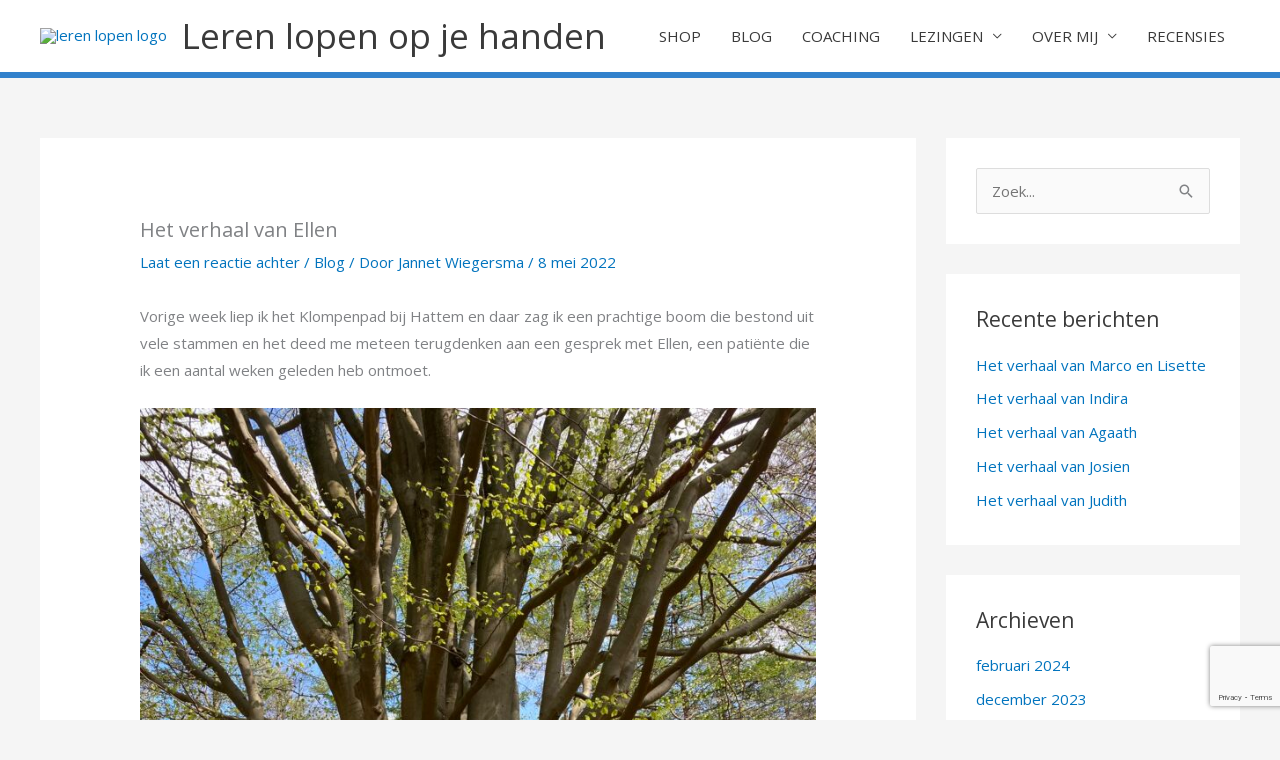

--- FILE ---
content_type: text/html; charset=utf-8
request_url: https://www.google.com/recaptcha/api2/anchor?ar=1&k=6LdA1AwaAAAAAEYL8jPp_xNf_KhJ2UZwM0_yJ423&co=aHR0cHM6Ly93d3cubGVyZW5sb3Blbm9wamVoYW5kZW4ubmw6NDQz&hl=en&v=PoyoqOPhxBO7pBk68S4YbpHZ&size=invisible&anchor-ms=20000&execute-ms=30000&cb=t5pz7ead61jb
body_size: 48522
content:
<!DOCTYPE HTML><html dir="ltr" lang="en"><head><meta http-equiv="Content-Type" content="text/html; charset=UTF-8">
<meta http-equiv="X-UA-Compatible" content="IE=edge">
<title>reCAPTCHA</title>
<style type="text/css">
/* cyrillic-ext */
@font-face {
  font-family: 'Roboto';
  font-style: normal;
  font-weight: 400;
  font-stretch: 100%;
  src: url(//fonts.gstatic.com/s/roboto/v48/KFO7CnqEu92Fr1ME7kSn66aGLdTylUAMa3GUBHMdazTgWw.woff2) format('woff2');
  unicode-range: U+0460-052F, U+1C80-1C8A, U+20B4, U+2DE0-2DFF, U+A640-A69F, U+FE2E-FE2F;
}
/* cyrillic */
@font-face {
  font-family: 'Roboto';
  font-style: normal;
  font-weight: 400;
  font-stretch: 100%;
  src: url(//fonts.gstatic.com/s/roboto/v48/KFO7CnqEu92Fr1ME7kSn66aGLdTylUAMa3iUBHMdazTgWw.woff2) format('woff2');
  unicode-range: U+0301, U+0400-045F, U+0490-0491, U+04B0-04B1, U+2116;
}
/* greek-ext */
@font-face {
  font-family: 'Roboto';
  font-style: normal;
  font-weight: 400;
  font-stretch: 100%;
  src: url(//fonts.gstatic.com/s/roboto/v48/KFO7CnqEu92Fr1ME7kSn66aGLdTylUAMa3CUBHMdazTgWw.woff2) format('woff2');
  unicode-range: U+1F00-1FFF;
}
/* greek */
@font-face {
  font-family: 'Roboto';
  font-style: normal;
  font-weight: 400;
  font-stretch: 100%;
  src: url(//fonts.gstatic.com/s/roboto/v48/KFO7CnqEu92Fr1ME7kSn66aGLdTylUAMa3-UBHMdazTgWw.woff2) format('woff2');
  unicode-range: U+0370-0377, U+037A-037F, U+0384-038A, U+038C, U+038E-03A1, U+03A3-03FF;
}
/* math */
@font-face {
  font-family: 'Roboto';
  font-style: normal;
  font-weight: 400;
  font-stretch: 100%;
  src: url(//fonts.gstatic.com/s/roboto/v48/KFO7CnqEu92Fr1ME7kSn66aGLdTylUAMawCUBHMdazTgWw.woff2) format('woff2');
  unicode-range: U+0302-0303, U+0305, U+0307-0308, U+0310, U+0312, U+0315, U+031A, U+0326-0327, U+032C, U+032F-0330, U+0332-0333, U+0338, U+033A, U+0346, U+034D, U+0391-03A1, U+03A3-03A9, U+03B1-03C9, U+03D1, U+03D5-03D6, U+03F0-03F1, U+03F4-03F5, U+2016-2017, U+2034-2038, U+203C, U+2040, U+2043, U+2047, U+2050, U+2057, U+205F, U+2070-2071, U+2074-208E, U+2090-209C, U+20D0-20DC, U+20E1, U+20E5-20EF, U+2100-2112, U+2114-2115, U+2117-2121, U+2123-214F, U+2190, U+2192, U+2194-21AE, U+21B0-21E5, U+21F1-21F2, U+21F4-2211, U+2213-2214, U+2216-22FF, U+2308-230B, U+2310, U+2319, U+231C-2321, U+2336-237A, U+237C, U+2395, U+239B-23B7, U+23D0, U+23DC-23E1, U+2474-2475, U+25AF, U+25B3, U+25B7, U+25BD, U+25C1, U+25CA, U+25CC, U+25FB, U+266D-266F, U+27C0-27FF, U+2900-2AFF, U+2B0E-2B11, U+2B30-2B4C, U+2BFE, U+3030, U+FF5B, U+FF5D, U+1D400-1D7FF, U+1EE00-1EEFF;
}
/* symbols */
@font-face {
  font-family: 'Roboto';
  font-style: normal;
  font-weight: 400;
  font-stretch: 100%;
  src: url(//fonts.gstatic.com/s/roboto/v48/KFO7CnqEu92Fr1ME7kSn66aGLdTylUAMaxKUBHMdazTgWw.woff2) format('woff2');
  unicode-range: U+0001-000C, U+000E-001F, U+007F-009F, U+20DD-20E0, U+20E2-20E4, U+2150-218F, U+2190, U+2192, U+2194-2199, U+21AF, U+21E6-21F0, U+21F3, U+2218-2219, U+2299, U+22C4-22C6, U+2300-243F, U+2440-244A, U+2460-24FF, U+25A0-27BF, U+2800-28FF, U+2921-2922, U+2981, U+29BF, U+29EB, U+2B00-2BFF, U+4DC0-4DFF, U+FFF9-FFFB, U+10140-1018E, U+10190-1019C, U+101A0, U+101D0-101FD, U+102E0-102FB, U+10E60-10E7E, U+1D2C0-1D2D3, U+1D2E0-1D37F, U+1F000-1F0FF, U+1F100-1F1AD, U+1F1E6-1F1FF, U+1F30D-1F30F, U+1F315, U+1F31C, U+1F31E, U+1F320-1F32C, U+1F336, U+1F378, U+1F37D, U+1F382, U+1F393-1F39F, U+1F3A7-1F3A8, U+1F3AC-1F3AF, U+1F3C2, U+1F3C4-1F3C6, U+1F3CA-1F3CE, U+1F3D4-1F3E0, U+1F3ED, U+1F3F1-1F3F3, U+1F3F5-1F3F7, U+1F408, U+1F415, U+1F41F, U+1F426, U+1F43F, U+1F441-1F442, U+1F444, U+1F446-1F449, U+1F44C-1F44E, U+1F453, U+1F46A, U+1F47D, U+1F4A3, U+1F4B0, U+1F4B3, U+1F4B9, U+1F4BB, U+1F4BF, U+1F4C8-1F4CB, U+1F4D6, U+1F4DA, U+1F4DF, U+1F4E3-1F4E6, U+1F4EA-1F4ED, U+1F4F7, U+1F4F9-1F4FB, U+1F4FD-1F4FE, U+1F503, U+1F507-1F50B, U+1F50D, U+1F512-1F513, U+1F53E-1F54A, U+1F54F-1F5FA, U+1F610, U+1F650-1F67F, U+1F687, U+1F68D, U+1F691, U+1F694, U+1F698, U+1F6AD, U+1F6B2, U+1F6B9-1F6BA, U+1F6BC, U+1F6C6-1F6CF, U+1F6D3-1F6D7, U+1F6E0-1F6EA, U+1F6F0-1F6F3, U+1F6F7-1F6FC, U+1F700-1F7FF, U+1F800-1F80B, U+1F810-1F847, U+1F850-1F859, U+1F860-1F887, U+1F890-1F8AD, U+1F8B0-1F8BB, U+1F8C0-1F8C1, U+1F900-1F90B, U+1F93B, U+1F946, U+1F984, U+1F996, U+1F9E9, U+1FA00-1FA6F, U+1FA70-1FA7C, U+1FA80-1FA89, U+1FA8F-1FAC6, U+1FACE-1FADC, U+1FADF-1FAE9, U+1FAF0-1FAF8, U+1FB00-1FBFF;
}
/* vietnamese */
@font-face {
  font-family: 'Roboto';
  font-style: normal;
  font-weight: 400;
  font-stretch: 100%;
  src: url(//fonts.gstatic.com/s/roboto/v48/KFO7CnqEu92Fr1ME7kSn66aGLdTylUAMa3OUBHMdazTgWw.woff2) format('woff2');
  unicode-range: U+0102-0103, U+0110-0111, U+0128-0129, U+0168-0169, U+01A0-01A1, U+01AF-01B0, U+0300-0301, U+0303-0304, U+0308-0309, U+0323, U+0329, U+1EA0-1EF9, U+20AB;
}
/* latin-ext */
@font-face {
  font-family: 'Roboto';
  font-style: normal;
  font-weight: 400;
  font-stretch: 100%;
  src: url(//fonts.gstatic.com/s/roboto/v48/KFO7CnqEu92Fr1ME7kSn66aGLdTylUAMa3KUBHMdazTgWw.woff2) format('woff2');
  unicode-range: U+0100-02BA, U+02BD-02C5, U+02C7-02CC, U+02CE-02D7, U+02DD-02FF, U+0304, U+0308, U+0329, U+1D00-1DBF, U+1E00-1E9F, U+1EF2-1EFF, U+2020, U+20A0-20AB, U+20AD-20C0, U+2113, U+2C60-2C7F, U+A720-A7FF;
}
/* latin */
@font-face {
  font-family: 'Roboto';
  font-style: normal;
  font-weight: 400;
  font-stretch: 100%;
  src: url(//fonts.gstatic.com/s/roboto/v48/KFO7CnqEu92Fr1ME7kSn66aGLdTylUAMa3yUBHMdazQ.woff2) format('woff2');
  unicode-range: U+0000-00FF, U+0131, U+0152-0153, U+02BB-02BC, U+02C6, U+02DA, U+02DC, U+0304, U+0308, U+0329, U+2000-206F, U+20AC, U+2122, U+2191, U+2193, U+2212, U+2215, U+FEFF, U+FFFD;
}
/* cyrillic-ext */
@font-face {
  font-family: 'Roboto';
  font-style: normal;
  font-weight: 500;
  font-stretch: 100%;
  src: url(//fonts.gstatic.com/s/roboto/v48/KFO7CnqEu92Fr1ME7kSn66aGLdTylUAMa3GUBHMdazTgWw.woff2) format('woff2');
  unicode-range: U+0460-052F, U+1C80-1C8A, U+20B4, U+2DE0-2DFF, U+A640-A69F, U+FE2E-FE2F;
}
/* cyrillic */
@font-face {
  font-family: 'Roboto';
  font-style: normal;
  font-weight: 500;
  font-stretch: 100%;
  src: url(//fonts.gstatic.com/s/roboto/v48/KFO7CnqEu92Fr1ME7kSn66aGLdTylUAMa3iUBHMdazTgWw.woff2) format('woff2');
  unicode-range: U+0301, U+0400-045F, U+0490-0491, U+04B0-04B1, U+2116;
}
/* greek-ext */
@font-face {
  font-family: 'Roboto';
  font-style: normal;
  font-weight: 500;
  font-stretch: 100%;
  src: url(//fonts.gstatic.com/s/roboto/v48/KFO7CnqEu92Fr1ME7kSn66aGLdTylUAMa3CUBHMdazTgWw.woff2) format('woff2');
  unicode-range: U+1F00-1FFF;
}
/* greek */
@font-face {
  font-family: 'Roboto';
  font-style: normal;
  font-weight: 500;
  font-stretch: 100%;
  src: url(//fonts.gstatic.com/s/roboto/v48/KFO7CnqEu92Fr1ME7kSn66aGLdTylUAMa3-UBHMdazTgWw.woff2) format('woff2');
  unicode-range: U+0370-0377, U+037A-037F, U+0384-038A, U+038C, U+038E-03A1, U+03A3-03FF;
}
/* math */
@font-face {
  font-family: 'Roboto';
  font-style: normal;
  font-weight: 500;
  font-stretch: 100%;
  src: url(//fonts.gstatic.com/s/roboto/v48/KFO7CnqEu92Fr1ME7kSn66aGLdTylUAMawCUBHMdazTgWw.woff2) format('woff2');
  unicode-range: U+0302-0303, U+0305, U+0307-0308, U+0310, U+0312, U+0315, U+031A, U+0326-0327, U+032C, U+032F-0330, U+0332-0333, U+0338, U+033A, U+0346, U+034D, U+0391-03A1, U+03A3-03A9, U+03B1-03C9, U+03D1, U+03D5-03D6, U+03F0-03F1, U+03F4-03F5, U+2016-2017, U+2034-2038, U+203C, U+2040, U+2043, U+2047, U+2050, U+2057, U+205F, U+2070-2071, U+2074-208E, U+2090-209C, U+20D0-20DC, U+20E1, U+20E5-20EF, U+2100-2112, U+2114-2115, U+2117-2121, U+2123-214F, U+2190, U+2192, U+2194-21AE, U+21B0-21E5, U+21F1-21F2, U+21F4-2211, U+2213-2214, U+2216-22FF, U+2308-230B, U+2310, U+2319, U+231C-2321, U+2336-237A, U+237C, U+2395, U+239B-23B7, U+23D0, U+23DC-23E1, U+2474-2475, U+25AF, U+25B3, U+25B7, U+25BD, U+25C1, U+25CA, U+25CC, U+25FB, U+266D-266F, U+27C0-27FF, U+2900-2AFF, U+2B0E-2B11, U+2B30-2B4C, U+2BFE, U+3030, U+FF5B, U+FF5D, U+1D400-1D7FF, U+1EE00-1EEFF;
}
/* symbols */
@font-face {
  font-family: 'Roboto';
  font-style: normal;
  font-weight: 500;
  font-stretch: 100%;
  src: url(//fonts.gstatic.com/s/roboto/v48/KFO7CnqEu92Fr1ME7kSn66aGLdTylUAMaxKUBHMdazTgWw.woff2) format('woff2');
  unicode-range: U+0001-000C, U+000E-001F, U+007F-009F, U+20DD-20E0, U+20E2-20E4, U+2150-218F, U+2190, U+2192, U+2194-2199, U+21AF, U+21E6-21F0, U+21F3, U+2218-2219, U+2299, U+22C4-22C6, U+2300-243F, U+2440-244A, U+2460-24FF, U+25A0-27BF, U+2800-28FF, U+2921-2922, U+2981, U+29BF, U+29EB, U+2B00-2BFF, U+4DC0-4DFF, U+FFF9-FFFB, U+10140-1018E, U+10190-1019C, U+101A0, U+101D0-101FD, U+102E0-102FB, U+10E60-10E7E, U+1D2C0-1D2D3, U+1D2E0-1D37F, U+1F000-1F0FF, U+1F100-1F1AD, U+1F1E6-1F1FF, U+1F30D-1F30F, U+1F315, U+1F31C, U+1F31E, U+1F320-1F32C, U+1F336, U+1F378, U+1F37D, U+1F382, U+1F393-1F39F, U+1F3A7-1F3A8, U+1F3AC-1F3AF, U+1F3C2, U+1F3C4-1F3C6, U+1F3CA-1F3CE, U+1F3D4-1F3E0, U+1F3ED, U+1F3F1-1F3F3, U+1F3F5-1F3F7, U+1F408, U+1F415, U+1F41F, U+1F426, U+1F43F, U+1F441-1F442, U+1F444, U+1F446-1F449, U+1F44C-1F44E, U+1F453, U+1F46A, U+1F47D, U+1F4A3, U+1F4B0, U+1F4B3, U+1F4B9, U+1F4BB, U+1F4BF, U+1F4C8-1F4CB, U+1F4D6, U+1F4DA, U+1F4DF, U+1F4E3-1F4E6, U+1F4EA-1F4ED, U+1F4F7, U+1F4F9-1F4FB, U+1F4FD-1F4FE, U+1F503, U+1F507-1F50B, U+1F50D, U+1F512-1F513, U+1F53E-1F54A, U+1F54F-1F5FA, U+1F610, U+1F650-1F67F, U+1F687, U+1F68D, U+1F691, U+1F694, U+1F698, U+1F6AD, U+1F6B2, U+1F6B9-1F6BA, U+1F6BC, U+1F6C6-1F6CF, U+1F6D3-1F6D7, U+1F6E0-1F6EA, U+1F6F0-1F6F3, U+1F6F7-1F6FC, U+1F700-1F7FF, U+1F800-1F80B, U+1F810-1F847, U+1F850-1F859, U+1F860-1F887, U+1F890-1F8AD, U+1F8B0-1F8BB, U+1F8C0-1F8C1, U+1F900-1F90B, U+1F93B, U+1F946, U+1F984, U+1F996, U+1F9E9, U+1FA00-1FA6F, U+1FA70-1FA7C, U+1FA80-1FA89, U+1FA8F-1FAC6, U+1FACE-1FADC, U+1FADF-1FAE9, U+1FAF0-1FAF8, U+1FB00-1FBFF;
}
/* vietnamese */
@font-face {
  font-family: 'Roboto';
  font-style: normal;
  font-weight: 500;
  font-stretch: 100%;
  src: url(//fonts.gstatic.com/s/roboto/v48/KFO7CnqEu92Fr1ME7kSn66aGLdTylUAMa3OUBHMdazTgWw.woff2) format('woff2');
  unicode-range: U+0102-0103, U+0110-0111, U+0128-0129, U+0168-0169, U+01A0-01A1, U+01AF-01B0, U+0300-0301, U+0303-0304, U+0308-0309, U+0323, U+0329, U+1EA0-1EF9, U+20AB;
}
/* latin-ext */
@font-face {
  font-family: 'Roboto';
  font-style: normal;
  font-weight: 500;
  font-stretch: 100%;
  src: url(//fonts.gstatic.com/s/roboto/v48/KFO7CnqEu92Fr1ME7kSn66aGLdTylUAMa3KUBHMdazTgWw.woff2) format('woff2');
  unicode-range: U+0100-02BA, U+02BD-02C5, U+02C7-02CC, U+02CE-02D7, U+02DD-02FF, U+0304, U+0308, U+0329, U+1D00-1DBF, U+1E00-1E9F, U+1EF2-1EFF, U+2020, U+20A0-20AB, U+20AD-20C0, U+2113, U+2C60-2C7F, U+A720-A7FF;
}
/* latin */
@font-face {
  font-family: 'Roboto';
  font-style: normal;
  font-weight: 500;
  font-stretch: 100%;
  src: url(//fonts.gstatic.com/s/roboto/v48/KFO7CnqEu92Fr1ME7kSn66aGLdTylUAMa3yUBHMdazQ.woff2) format('woff2');
  unicode-range: U+0000-00FF, U+0131, U+0152-0153, U+02BB-02BC, U+02C6, U+02DA, U+02DC, U+0304, U+0308, U+0329, U+2000-206F, U+20AC, U+2122, U+2191, U+2193, U+2212, U+2215, U+FEFF, U+FFFD;
}
/* cyrillic-ext */
@font-face {
  font-family: 'Roboto';
  font-style: normal;
  font-weight: 900;
  font-stretch: 100%;
  src: url(//fonts.gstatic.com/s/roboto/v48/KFO7CnqEu92Fr1ME7kSn66aGLdTylUAMa3GUBHMdazTgWw.woff2) format('woff2');
  unicode-range: U+0460-052F, U+1C80-1C8A, U+20B4, U+2DE0-2DFF, U+A640-A69F, U+FE2E-FE2F;
}
/* cyrillic */
@font-face {
  font-family: 'Roboto';
  font-style: normal;
  font-weight: 900;
  font-stretch: 100%;
  src: url(//fonts.gstatic.com/s/roboto/v48/KFO7CnqEu92Fr1ME7kSn66aGLdTylUAMa3iUBHMdazTgWw.woff2) format('woff2');
  unicode-range: U+0301, U+0400-045F, U+0490-0491, U+04B0-04B1, U+2116;
}
/* greek-ext */
@font-face {
  font-family: 'Roboto';
  font-style: normal;
  font-weight: 900;
  font-stretch: 100%;
  src: url(//fonts.gstatic.com/s/roboto/v48/KFO7CnqEu92Fr1ME7kSn66aGLdTylUAMa3CUBHMdazTgWw.woff2) format('woff2');
  unicode-range: U+1F00-1FFF;
}
/* greek */
@font-face {
  font-family: 'Roboto';
  font-style: normal;
  font-weight: 900;
  font-stretch: 100%;
  src: url(//fonts.gstatic.com/s/roboto/v48/KFO7CnqEu92Fr1ME7kSn66aGLdTylUAMa3-UBHMdazTgWw.woff2) format('woff2');
  unicode-range: U+0370-0377, U+037A-037F, U+0384-038A, U+038C, U+038E-03A1, U+03A3-03FF;
}
/* math */
@font-face {
  font-family: 'Roboto';
  font-style: normal;
  font-weight: 900;
  font-stretch: 100%;
  src: url(//fonts.gstatic.com/s/roboto/v48/KFO7CnqEu92Fr1ME7kSn66aGLdTylUAMawCUBHMdazTgWw.woff2) format('woff2');
  unicode-range: U+0302-0303, U+0305, U+0307-0308, U+0310, U+0312, U+0315, U+031A, U+0326-0327, U+032C, U+032F-0330, U+0332-0333, U+0338, U+033A, U+0346, U+034D, U+0391-03A1, U+03A3-03A9, U+03B1-03C9, U+03D1, U+03D5-03D6, U+03F0-03F1, U+03F4-03F5, U+2016-2017, U+2034-2038, U+203C, U+2040, U+2043, U+2047, U+2050, U+2057, U+205F, U+2070-2071, U+2074-208E, U+2090-209C, U+20D0-20DC, U+20E1, U+20E5-20EF, U+2100-2112, U+2114-2115, U+2117-2121, U+2123-214F, U+2190, U+2192, U+2194-21AE, U+21B0-21E5, U+21F1-21F2, U+21F4-2211, U+2213-2214, U+2216-22FF, U+2308-230B, U+2310, U+2319, U+231C-2321, U+2336-237A, U+237C, U+2395, U+239B-23B7, U+23D0, U+23DC-23E1, U+2474-2475, U+25AF, U+25B3, U+25B7, U+25BD, U+25C1, U+25CA, U+25CC, U+25FB, U+266D-266F, U+27C0-27FF, U+2900-2AFF, U+2B0E-2B11, U+2B30-2B4C, U+2BFE, U+3030, U+FF5B, U+FF5D, U+1D400-1D7FF, U+1EE00-1EEFF;
}
/* symbols */
@font-face {
  font-family: 'Roboto';
  font-style: normal;
  font-weight: 900;
  font-stretch: 100%;
  src: url(//fonts.gstatic.com/s/roboto/v48/KFO7CnqEu92Fr1ME7kSn66aGLdTylUAMaxKUBHMdazTgWw.woff2) format('woff2');
  unicode-range: U+0001-000C, U+000E-001F, U+007F-009F, U+20DD-20E0, U+20E2-20E4, U+2150-218F, U+2190, U+2192, U+2194-2199, U+21AF, U+21E6-21F0, U+21F3, U+2218-2219, U+2299, U+22C4-22C6, U+2300-243F, U+2440-244A, U+2460-24FF, U+25A0-27BF, U+2800-28FF, U+2921-2922, U+2981, U+29BF, U+29EB, U+2B00-2BFF, U+4DC0-4DFF, U+FFF9-FFFB, U+10140-1018E, U+10190-1019C, U+101A0, U+101D0-101FD, U+102E0-102FB, U+10E60-10E7E, U+1D2C0-1D2D3, U+1D2E0-1D37F, U+1F000-1F0FF, U+1F100-1F1AD, U+1F1E6-1F1FF, U+1F30D-1F30F, U+1F315, U+1F31C, U+1F31E, U+1F320-1F32C, U+1F336, U+1F378, U+1F37D, U+1F382, U+1F393-1F39F, U+1F3A7-1F3A8, U+1F3AC-1F3AF, U+1F3C2, U+1F3C4-1F3C6, U+1F3CA-1F3CE, U+1F3D4-1F3E0, U+1F3ED, U+1F3F1-1F3F3, U+1F3F5-1F3F7, U+1F408, U+1F415, U+1F41F, U+1F426, U+1F43F, U+1F441-1F442, U+1F444, U+1F446-1F449, U+1F44C-1F44E, U+1F453, U+1F46A, U+1F47D, U+1F4A3, U+1F4B0, U+1F4B3, U+1F4B9, U+1F4BB, U+1F4BF, U+1F4C8-1F4CB, U+1F4D6, U+1F4DA, U+1F4DF, U+1F4E3-1F4E6, U+1F4EA-1F4ED, U+1F4F7, U+1F4F9-1F4FB, U+1F4FD-1F4FE, U+1F503, U+1F507-1F50B, U+1F50D, U+1F512-1F513, U+1F53E-1F54A, U+1F54F-1F5FA, U+1F610, U+1F650-1F67F, U+1F687, U+1F68D, U+1F691, U+1F694, U+1F698, U+1F6AD, U+1F6B2, U+1F6B9-1F6BA, U+1F6BC, U+1F6C6-1F6CF, U+1F6D3-1F6D7, U+1F6E0-1F6EA, U+1F6F0-1F6F3, U+1F6F7-1F6FC, U+1F700-1F7FF, U+1F800-1F80B, U+1F810-1F847, U+1F850-1F859, U+1F860-1F887, U+1F890-1F8AD, U+1F8B0-1F8BB, U+1F8C0-1F8C1, U+1F900-1F90B, U+1F93B, U+1F946, U+1F984, U+1F996, U+1F9E9, U+1FA00-1FA6F, U+1FA70-1FA7C, U+1FA80-1FA89, U+1FA8F-1FAC6, U+1FACE-1FADC, U+1FADF-1FAE9, U+1FAF0-1FAF8, U+1FB00-1FBFF;
}
/* vietnamese */
@font-face {
  font-family: 'Roboto';
  font-style: normal;
  font-weight: 900;
  font-stretch: 100%;
  src: url(//fonts.gstatic.com/s/roboto/v48/KFO7CnqEu92Fr1ME7kSn66aGLdTylUAMa3OUBHMdazTgWw.woff2) format('woff2');
  unicode-range: U+0102-0103, U+0110-0111, U+0128-0129, U+0168-0169, U+01A0-01A1, U+01AF-01B0, U+0300-0301, U+0303-0304, U+0308-0309, U+0323, U+0329, U+1EA0-1EF9, U+20AB;
}
/* latin-ext */
@font-face {
  font-family: 'Roboto';
  font-style: normal;
  font-weight: 900;
  font-stretch: 100%;
  src: url(//fonts.gstatic.com/s/roboto/v48/KFO7CnqEu92Fr1ME7kSn66aGLdTylUAMa3KUBHMdazTgWw.woff2) format('woff2');
  unicode-range: U+0100-02BA, U+02BD-02C5, U+02C7-02CC, U+02CE-02D7, U+02DD-02FF, U+0304, U+0308, U+0329, U+1D00-1DBF, U+1E00-1E9F, U+1EF2-1EFF, U+2020, U+20A0-20AB, U+20AD-20C0, U+2113, U+2C60-2C7F, U+A720-A7FF;
}
/* latin */
@font-face {
  font-family: 'Roboto';
  font-style: normal;
  font-weight: 900;
  font-stretch: 100%;
  src: url(//fonts.gstatic.com/s/roboto/v48/KFO7CnqEu92Fr1ME7kSn66aGLdTylUAMa3yUBHMdazQ.woff2) format('woff2');
  unicode-range: U+0000-00FF, U+0131, U+0152-0153, U+02BB-02BC, U+02C6, U+02DA, U+02DC, U+0304, U+0308, U+0329, U+2000-206F, U+20AC, U+2122, U+2191, U+2193, U+2212, U+2215, U+FEFF, U+FFFD;
}

</style>
<link rel="stylesheet" type="text/css" href="https://www.gstatic.com/recaptcha/releases/PoyoqOPhxBO7pBk68S4YbpHZ/styles__ltr.css">
<script nonce="28WMktXcUhB8rLFzVqTdow" type="text/javascript">window['__recaptcha_api'] = 'https://www.google.com/recaptcha/api2/';</script>
<script type="text/javascript" src="https://www.gstatic.com/recaptcha/releases/PoyoqOPhxBO7pBk68S4YbpHZ/recaptcha__en.js" nonce="28WMktXcUhB8rLFzVqTdow">
      
    </script></head>
<body><div id="rc-anchor-alert" class="rc-anchor-alert"></div>
<input type="hidden" id="recaptcha-token" value="[base64]">
<script type="text/javascript" nonce="28WMktXcUhB8rLFzVqTdow">
      recaptcha.anchor.Main.init("[\x22ainput\x22,[\x22bgdata\x22,\x22\x22,\[base64]/[base64]/[base64]/[base64]/[base64]/[base64]/KGcoTywyNTMsTy5PKSxVRyhPLEMpKTpnKE8sMjUzLEMpLE8pKSxsKSksTykpfSxieT1mdW5jdGlvbihDLE8sdSxsKXtmb3IobD0odT1SKEMpLDApO08+MDtPLS0pbD1sPDw4fFooQyk7ZyhDLHUsbCl9LFVHPWZ1bmN0aW9uKEMsTyl7Qy5pLmxlbmd0aD4xMDQ/[base64]/[base64]/[base64]/[base64]/[base64]/[base64]/[base64]\\u003d\x22,\[base64]\\u003d\\u003d\x22,\x22wr3Cl8KTDMKMw6HCmB/DiMO+Z8OZTkEOHi4aJMKRwonCuBwJw5jChknCoDPCuBt/wrbDhcKCw6dKGGstw7HClEHDnMKwNlw+w5dEf8KRw7EMwrJxw6vDrlHDgEBMw4UzwpwDw5XDj8OuwoXDl8KOw5kNKcKCw5PCiz7DisO1R0PCtX7Cn8O9ETjCg8K5anTCqMOtwp0HGjoWwovDgnA7a8OtScOSwr/ClSPCmcKBY8Oywp/DpjNnCTbCiRvDqMK0wrdCwqjCqcOQwqLDvxjDiMKcw5TCuBQ3wq3ChzHDk8KHJjMNCTzDu8OMdhjDmsKTwrchw4nCjkoHw4Rsw67CtB/CosO2w4XCvMOVEMOGL8OzJMO/D8KFw4tpYsOvw4rDuUV7X8ONC8KdaMOzN8OTDSbCtMKmwrEAZAbCgSzDhcORw4PCthMTwq1gwq3DmhbCuWhGwrTDrMKQw6rDkHJ4w6tPG8KQL8ODwr5hTMKcOW8fw5vCpxLDisKKwrEQM8KoBCUkwoYIwoATCxvDrjMQw7cpw5RHw5/CsW3CqEpGw4nDhCQkFnrCrGVQwqTCv3LDumPDrMKrWGYjw6DCnQ7DrzvDv8Kkw5HCnMKGw7pRwrNCFQzDl31tw57CmMKzBMKFwq/CgMKpwog0H8OIIMK0wrZKw6UPSxcJUgnDnsO3w73DownCv17DqETDt3w8UGcKdw/Cg8K1dUwDw6vCvsKowot7O8OnwpJtViTChkcyw5nClMOfw6DDrGwRfR/CtVllwrk2D8OcwpHCtwHDjsOcw4g/wqQcw65Tw4wOwoTDvMOjw7XChMOSM8Kuw69Pw5fCthoAb8OzM8Kfw6LDpMKrwr3DgsKFbsKzw67CrxR2wqNvwrN5Zh/Du1zDhBVuUi0Gw61lJ8O3AsKGw6lGAcKlL8ObQwQNw77CkMKVw4fDgG3DiA/[base64]/DmCfDu0Mpw6bDk8KQw4/DhMKhw67CuSAEw78vaMKiKnTCsQbDnlQLwrsQOHU/GsKswplFOksQUX7CsA3CusKMJ8KSVmDCsjA5w5Faw6TCpmVTw5IsZwfCi8KQwodow7XCq8OOfVQkwrLDssKKw4heNsO2w45kw4DDqMOpwrY4w5Rbw6bCmsOfUQHDkhDCvcOKf0lcwqVXJmDDosKqI8KDw7Nlw5t/w4vDj8KTw59KwrfCq8OPw5PCkUNfZxXCjcKxwo/DtERqw7JpwrfCqklkwrvChn7DusK3w55CworDn8OGwoYhQcOsAMO9wqPDiMKUwotAfUYYw65Fw6vCjCzCoi8LHBEiGHTCnsKtU8KXwolxFcO5D8KFaBpVQsOlGC0zwqpUw7MmT8KcecOcw7vCgFXCszE0LMKiw6zDhDg6VsKNIMOTRF8Uw7/[base64]/DsCABwrrCu1vDuMK3wr8udznCj8OvwrXCncKJwoRbwpfDqRoDUWXDvUzCkg8bR3DDjg8twq/CoyckE8OVMXJEdMKNwoDDhsOgw4fDqnoccsKWIMKwGMO0w78rDcOFJsKqwpLDo3LCn8OkwrxGwrXCgBcmJWTCosOQwp9qMF0Dw4VXw78LRsKSwp7CvSAVwqw2G1HDvMK4wq0Sw5vCh8KZHsKnb3gZKANwDcOSwq/Cv8OvchZYwrw9w7rDncO/[base64]/[base64]/DsDDCiGNqwqvDrcKqwoHClMO3woEWb8OFSsOwEsK9O0HCisK5ARlLwqHDs19JwpI2MCEvHkImw63CoMO8wpTDgsKDwrBkw5M9cx8awqJeWTjCucOgw77Dr8K+w7jDtAfDnmcKw7DCu8O2KcOIegTDhVXCmm3Cg8KKGBslTTDDnlTDr8KvwoFKRTlQw5LCmjQyQnLCg1/DpyInVwTChMKEFcOHcApDwphMSsKHw5kLDU8WGcK0w5LDocKiVzpqwrTCp8KhO0NWT8OpOcKWeSXCnzQnwr3Dr8OYwpMpKlXDh8KXC8KmJVbCqSLDpMKMbjtaOTHDocKYwrYxwqo0FcK1V8OewrjClMOWWmVGw6NyTMOIWcOrw7PCqT0bPcKRw4RPIDlcE8OFw67Ckm/Dk8OGw77Ds8K8w7DCocO7IsKbSRZfd1DDg8O/w4YLLcOtw4HCp0jCvcOMw6TCnsKsw6HCq8KNw6nCgcO4wq0sw68wwq7DicKdJCbDksKJdjhww6pVG2cLw6vDin/[base64]/[base64]/CpsKXw6Biw7wvPMOcYcKLwrtCWcOAwrbCvcKrw4c6w4d4w5kWwoELOMOJwoEOPy/CqX8dw7LDtlLChMOUwqMMOmPCpSZ4wq1dwq0xaMKSdcOcwqF4woUPw5AJw51EcRHDogrCjnzCvnF+wpLCq8K/[base64]/ZkvDucOiYiVOUgknw6lBwp/[base64]/DsH5Ewo7CqMKRBMKswqvCjcKwI3XCuELDlMKewqfDrMK6J8OREwTCv8Khw4TDujvCgcOVCQ3ClsKtXn8gw7EKw6HDum7DlGrCjcK0w644WlfDnA3CrsK7fMKCCMOgS8ODPyXDvU80wqxMYsODPyp6YBIZwoTChcK7IWvDgcODw4DDkcOOeVo7Ri/Dk8OsRcO/[base64]/YMK/wp1lWGTCp8KeOjdEwoEOYxwJD2Eew5TCvcOGwq4sw5vCgsKYT8OtOsKMEAnDgMK3IMOjGcOCw5BnBCrCq8OiA8OqIcKywqRAMjlLwqrDs1kdMMOSwrLDj8KewpR1w63DgDV6Jg9GIsKrDMK3wrkJwpFPP8KpbERawr/[base64]/DsUrCr2ARacKpX8Ovc8OLIcOudMO5EcKqw4DCjDDDjnzDocKIb2bCrF3CncKeIcK8w5nDusOew69sw5zCpn8UPVrCtMOVw77DszfDnsKQwo0HNsOKX8O2DMKgw4Nrw5/DpnTDrnzCnC7DmRvDqT7DlMOdwoxfw5TCncKbwrpjw7BjwqM/wr4pw4XDl8KvXBDDo2DCswfCqcO0VsOZUsKFMsOOQ8OYIMKkbFt+TBXCv8KOH8OCwp43GzQVKMOMwohCH8OrG8KePsKiwpXDlsOSwp0xecOoCTjCix7Dsk/DqEbChEtPwqExXjIifcKhw6DDh1/DhyAnwpbCsVrCp8OkKMKpwpcnw5zDrMKfw647wpzCuMKEw6hfw5BVwqjDl8O/w4HCnmPDghfCh8OhaB7CjsKPIMOvwqjCsHjDtMKcwoh9bsKhw5c7JsOrUcO8wqw4I8KUw63Dv8O8dCvCqjXDkWQrwrcsDVt+BzHDm1HDoMO+KQtvw6lPwosuw7rCvMK8w6EEAcKlw4J0wrlGwrzCvB/[base64]/KcODWzvCvsKYYMKfT8O9HR/CoMO3SMOlFWIrS2nDncKLBMKbwpZ/U2hww5AyWMK6w5HDqMOoL8KFwolTdUnDv0vCnV4JKMKqJ8O2w4vDrC7CssK3FMO6HlPDoMOEC3xJQ2XDmnLDicOEw5vCtDPDgVg7w7FRcQN+D11tbsKywq7DoiLCsTrDsMKFw6Y3wphpwqEAa8K+aMOpw75EBD4JUk/DuVACWcOUwo0DwpzCj8OiSMK5w5XChcKLwqPCpMOyZMKlwqdPTsOlwrDCosOywpDDucO6w7ggAsOdacO0wpPClsOMw7VAw4/DmMOLSkl+EQEFwrR9YiFPw5xBw58yaU3CoMKGw7p1wq9fSzDChsOHEw7Cnzk9wrHChcK9XizDphcvwq7Dp8O6wpjDk8KOw44DwoZPPXMEMMOkw5fDrBbDlU9oXWnDhsOEY8OGwo7Ci8Ozw5rChMKqwpPDiQxywqljLMKJYMOxw5/CpEAVwqIiU8KhOsOEw5fCmcOxwrpdJ8KlwqQ5BMKqUCdbw7LCrcOPw4vDug46bl07EMKjwoLCvGVaw70iC8ONwoRuWcKnw4HDv3t7woU2woRGwqsowr/CtW3CpcKaHFjCjhzCqMOPJhnDvsKeYUDDuMK3Uh0Aw7/CjyfCo8OqWMOBWFXCv8OUw7nDsMOEw5/DimBLSGR+T8KsGnlVwrt/UsKfwod9D1R+woHCiSITYxwqw63ChMOTM8Olw41uw6Jqw7gBwr7CgXY4DWlNf2opJU/CjcKwZy0kflTCpl3Ci0bDhMOJYEZ0PxMwIcKcw5zDsURTZQYiw47Do8O5AsOcwqMSKMO5YF5MEwzCkcKoUWvCux86FMKtw5fCg8K9GMKxB8OIcQDDr8OWw4bDrD7DqERSRMK6wr3CrcOSw7Bew6cAw5nCmWrDlzZ7F8Orwp/Cn8KmJhBjVMK8w6N1woDCpEzDpcKBRkAew74gwrR+b8KYUCQ8b8O9ScO9w5LDhhViw7cHwpDDv1dEwoQhw5nCvMOuX8Kxwq7DohF/wrZDGQg0w7PDrMK3w7nDtsOHXlLCuG7CncKefz0FKnPDo8KPLMOEczh1fio4CFvDmsOQHmBUXQltwqbDun/Cv8Kxwokew6vCmV1nwqpUwoooaS7DocO9KMOJwqHCgsKKWMOODMOZICQ7NGl+UytPw6HDpTTCv11wHUvDkcO+GgXDt8OaP0PDkVs7ZcK3URXDq8KiwojDlkQ1V8KVRcOtwq8zwo/CiMOAfScjw6XCpsOowpZwTyHCjsOzw4tnwpLDmMOkHMOlewF9wqvClcOTw6V+wrfCk3/ChA9NX8K7wqkjMkYmEsKvdcOVw43DusK6w7/CoMKRwr5ww5/ChcKlFMONIsOuQDLCisOnwoVowptUw40EUz3DoATClAorJMOeTyvDjcKOBMOEWFDCmMKeB8OvAAfDkMOifV3Duj/Dg8K/I8KuMWzDkcKyZDBNNFgib8KTG3gPw6RPBsO6w45Cwo/CvnIsw67CkcKOw6jCt8K/FcOZKxdnNzwTWxnCusOJNU12JsKbegfCtsKOw5fCtTYbwrDDisOEeCRdwpAaFMOPXsKTWW7DhMKkwqZuSAPDisKUNcO6wopgwrPDsE7Dpj/CiSV5w4cxwprCiMOawowcAGfDtsOxwpfDoUx7w7vDvMOLDcKew7jDoxLDj8K4wq3CrMK5wrrDvMOywqzDr3nDvMOww4dEYj0LwpbCtsOQw5TDuyAUHQ/CiVZDb8K/[base64]/Cok0ew5EAwqHCrMK+QsKbdsKbwrFKwpozIlEKPljDu8KnwrXDpMK4ZW5rD8OZMn0Uw5taKXJjP8O6W8KNDkjCrDLCqH98w7fCnk3DikbCmSRxw79/RB8+FcKffMKibDNzZBd7A8OpwprDny/DgsOrw7XDj2rCi8K2wr8KLUDCqMKRDMKhUmlqw5dywoHCp8KEworCpMKvw4NdXsOowqdvM8OIJ1ohTkDCs3nCoCbDq8OBwobChMK/wqnCrSdGPMOfbCXDjsKYwrVOA0jCmQbDtl3DhsOJwoDDiMOIwq1rGnDDrzfDvl86UMKNwoLCtS3CpmfDrGhFLMKzw6guA3sQdcKAw4QawqLDv8KTw6hgwpXCkSFjwr3DvxTCpcO/[base64]/CpcOUYUR/QFBVwpF2wokDwq/CvsKNw5PDj1/Cvm7DtcOLOCXCjcKpQcODJsODTMKbPxXDjMOBwog3wpnCh3VyFibCm8Kow4MsVcKFMEvClTzDjH8uwrpDQjEQwpgfScOzMSTCngzCl8Omw5l/wrFmw6LCqVHDjMK3wrliwqlLwqVKwqYvYQnCn8KgwqcdC8KkccO5woZBARB1MyovKsKqw4YVw7PDsn8JwrTDoEMGfMKmfcKIc8KBTcKsw61XSMONw70HwqfDjylBw6oOPsKvwqwYfz8ewoQRNCrDqGlcwrhVKMOQw6jCjMK+Ai9ywpFCMx/CvwrCtcKkw7UNwrpww4TDulbCsMOlwp/CocOVIxVFw5jCmlnCo8OATyvCh8O3G8KvwonCrjjCk8OXK8OgPkfDukxWwovDmsOXQ8OeworCqcOrwp3DnwwKw4zCp2MJw6tMw7MVwoHCu8O4cVfDo2g7chEXTgFjC8OTwocDDsOBw45Ew4zCocKjMsOow6hSThpaw79/BAYRw5wZHcOvKy0bwoDDlcKwwpUyb8OrY8O1woPCgcKHwrJewqLDkMK9GsK0wqbDhUjCnC8PKMOsMF/Cn2DCkEwOGnPDqsK3wohPwphHZMOdCwPCvcOxwoXDvsOBX37DhcO8wq98wqBZOlw3GcOAXyJpwrbCr8OZcTU6bG5GD8K/E8O0EiHDtB88H8K8ZcOjUmpnw5LDt8KzMsKHw6oeLUvDu0xVWm7DgcO9w5vDpifCvQfDgEDCpMKsCjZuTMKiUjsrwrFEwqfDu8OCB8KGOMKLHiRMwobDvnkEH8Klw53ClsKhD8OKw5jDhcOtHFA2JsOYBcOTwqjCsyjCksKEWVTCmMOYYBzDgMO4ajESwptDw7g/wpjClUzDisOGw4gUUsKTEMOPHsKZWMO/YMOmZMKDJcKZwoc9wrATwrQZw51aV8KzXUbCtMK6QCgnZTELBsOqOMKXQsKpwo1GGDHCsXHCugHDqMOiw5phShbDvMKtw6LCvMOWwrbDqcOiw71jcMOCORwmwqbCkcOKaU/CtFNBMMKwK0XCqcKTwpRHHcKgwr9Bw7PDmcOrOSg0w5rCncKYPmIVw7PDiBjDrH3DtcOBJMKzOg89w6nDv2TDhCfDqT5OwrJIKsO+wojDm1Vuwpp9wpZtGsKowr8vJnnDuBnDhsOlwqBcNsOOw49DwrM7wq9jw6YPwpwAw4HCisKfKlnCj3dyw7U3wo/DnF/Di0lKw71HwpNkw7IrwpnDlyQgSMK1WMO/w6jDusOBw4NYwo3DiMODwrbDuFkJwrUnw6DDsX3DoHHDllDChFXCpcOXw53Dl8O4fnpdwpElwrrDo03CkMKEw6/DjRd0CFzDrsOERXUfJsKHZEA2wqXDoBnCu8OaEHnCi8O9MMOxw7DCqcOgw6/DucK/wrTDjmRTwqEHA8KMw4w9wpVHwoLCpiHDiMOALXnCg8OnTlrDicOiSHpZLsOYVsKtwpDCgMOsw7vDnRwVIUzDnMK9woNqwq3DtG/ClcKTw7fDksOdwqw0w7jDj8OQZQzDkkJ4ADvDggJaw4xDFnLDpynCjcKLYiPDlMOewpAVAXtFGMOWJMK/w6vDu8KpwqrCgGcLYmbCrsOQeMKHwrJcOF7CqcKpwp3DhTMJXC7DjsOPdsK5wrDConJlwot9w53CjcOJKsKvw4rCuVLDijQjw4jCmzBBw43ChsKqwrvCnsOpd8ODwpbCmhTCr2HCqVRQw4bDvU/CtcKrPHk7QMO6w7vDuS9/Jz3DvMOkVsKwwqbDnCbDmMOUMsOWI2xNQcO7S8OWWgUKWMO6dcKYw4bCmMKiwovCuiJjw6REw7jDh8OcO8KNd8KrFsKEO8OAeMKpw53DlWPCgE/[base64]/Cq3TCv8KfdcK/w5vCnHYGwoBVIWrDncKiwrgdw71KBnFww4TDnEFjwphbwovDpSwKPBpBw5wHwpvCuiUWwrN5w7bDr3HDscO/ScKqw7/DnMOSI8Kyw7FSRcKOwp9PwqFFwqDCjsOhA3wswrzCrMOYwoVIw5HCgwvCmcK5UjnDmj9iwrLChsKww7FMw7tqPsKcJTAvJSxhPMKePMKjwq1iSDfCpcOXZlPCm8O0woTDl8K/w64IaMKgOsKyFcOxdBULw5c0GC7CrcKLw4A8w5UEZRFHwrrDnA/[base64]/w5DCrcOdEcKrwoxVCVHCrh/ClsKRHsOTJcK3KF3CjEs7CMKow6LCvcK3wpNBw6nCmsK/[base64]/CusOFQyTDsTA0wpprVgk/w4fDvA/[base64]/Cp8O0LEvDjMOIw5stO2DCj8Ojw4kNw4XCr0Zea3rDmwzDoMOWdBzCocKvBWRQYMOeFsKBHsOhwoUww7zChS8nf8KVBcOPD8KfQsO4VSPCs3LCoErCgsKiC8O8AsKdwqpMT8KKesOXwrd7woE8HA4VYMKaLTDCicOhwrnDicKTw7zClMK1OsKeQsODacKLH8O/wpcewr7CpTTClkV4eHnCiMKAZnnDigcofTPDp0ELw5YSJ8KHfnHCvDZKwpMuworCnDLDpMOtw5hcw7Mhw7IoVRDDmcOrwq1GXUZzwrjChSnCpMOtDMO7fcK7wrLChgp2O1VpMBnCklrCmAzDq0nDmnwifQAVbcKCPRHCr0/CrUnDlcK7w5jDisO/BsKDwpQYOMObMsOTwoDCpHnCiQ9JM8KIwqAcWHhMRGonFsO+bUnDgcO0w58cw7pZwr1sPgnDow/CiMOrw7zDs1wowpbCv3RAw67DtDLDshcOETvDrcKPw6rDrsKHwqF9w5PCjRPCkcO/w4bCtmPDnATCqcOlYDZmGsKKwrhSwrrDmWFKw4tsw69hN8Ocw7kyVzjChsKcwrQ7wpITZcOJMMKjwo8UwqIdw5FDwrbCkRTDqMO+TnLDpzJVw7nDl8Kbw7F3VTvDjsKFw7wowp1wTB/CpG0ww6rCjnVEwoM6w5zChj3Dj8KGW0IIwps7wpQ0asOsw7gDw5bCpMKCMhUWUx0bWgITD3bDisO3IlhOw7/ClsO3w4jDgMOEw65Jw5rCksOxw67DlsOQDEB1wqQ0PMOJworCiy/DocO7wrE5wodnEMOCD8KEcmrDoMKHwr7DvUoyMQU/w4Mva8K3w73ClcO3enNgw7FOIMKDfUbCvMK/wrBSNsOdXGPClMKcKcKSBX0DdcOVTiFBXCg7wpPCtsOGFcOfw41SRhrDuX/CpMKdFlw0wqIQOsOWE0PDt8KcXzpRw6jDnsOCEF0taMKswqZNaixCK8OjQVjDvgjDizBnBl/Dhgt/w5ldw7lkGgw1BnfDssOEw7ZPdMO7ew9rBcKLQU55w7kFwrXDhkdlek3CkzDChcKSYcKuwrHDtSAxQsOMwp1aesKoKx3Dtns5BW4RBF/CocONw4TCvcKuw4/DvMOFfcKmWmw1w4TCgGdpwqktBcKdZnXCj8KYwrLCmMO7wpHDnMKTKsKzOMKqw6PCtRHDv8OEw7VRORZmw5HCmcOCS8OXIcKxQ8Kawp4EP0wyeAZTbUTDig/DnnDCvMKLwqnCkUTDksOMYsKUd8Oqaj0EwrUhO1IFwr0vwrDCicOYw4JzSX7DnMOnwonCsBvDqsOuwr15XMOjwqNAC8OFIx3CrwVYwoMiUk7DmiHCkyLClsOSMcK9J1vDjsOGw6PDu2ZZw6rCk8O1w5zClsOcQsOpBU9MUcKLw5p/GxTCmFXCjXLCrMO9F3ETwrtuWjBJXMKWwovCn8OUTXTCiHwLcH8lMlDChlkqKmXDk2zDvUlcHFHDqMOUwqbDgsKuwqHCp1NKw4bCicKSwr4gPcKsBMKAwo4CwpdJw5PDucKWwr56CwBfVcKWCSs0w4EqwpRLOHpJYyvDqWvCm8OWw6E/HhBMwoDCusO+wpwIw4PCmcOYwpUjRMOQZ1/Diw0KS2LDni7DisOvwrwHwpVTICJSwpfCjEVncn9gT8OQw67DtBbDtsOuCMKfCBlran/CnXbCl8Osw77CjDTCgMKxUMKMw6Uzw43DmMO9w55nPcOSNcOjw6jCsgQoIzTDgjzCjm/DmcKNVsOwNzUNw4ByLHrDr8KBLMKkw4Z2wqwyw5VHwqTDu8KPwrjDhkspZ3/DocOmw43DqcOxwqfCtwxIwpgKwoPDj3XDnsO6UcKSw4DDo8OfY8OMdyYuVMO/[base64]/CtlbDpMO6MsOiZjrCo0sGwpMswoB/S8K3wrvCkwgNwrN9LwZUw4LCnFfDhcK0dcKww7vDmRR3YwXCmShDSUvDoU53w705M8OOwqNwT8KvwpUXwpQbG8K/IsKKw7vDpMKUwo8MOlbCkF/CjXAVWlhlw7YRwoTDscOFw7s1NcOVw4DCqUfCr23Dhh/Cs8KYwod8w7TDmsOEK8OvTcKRwrwLwqw7cjvDrsO/wrXCgMK6SEHDhcK7w6rDj2gIw4cjw5kaw6lfM35nw5XDpcK8CCRew7kIc29kOsKWWcO7wq8dTG3DvsOAcXrCoVYBIsOgPkTCqsO/[base64]/Cn8KGw5DCosOUw6/DuMO8TAQXwrtcYcObXS/Cg8KtPnLDv3ksXsKIFMKaRMKRw4Jgw6Eyw4Vew6NTMXU7WRvCnnwWwpLDhcKlJi/DjiDDvcObwpdGwq3DmVbDgsOCHcKeYBoIH8O/VMKqNQ/[base64]/CqX85wq3CmhErXVItTFtcWhZww7wbd8K5YMKvKxrCv2zCj8KCwqwlEzDChxhDwpDDvMKFwofDu8KWw5nDrMOSw6lfw4rCqS7CvcKvSsOdw51cw6hYwqFyBMOARWPDkD5UwpPChcOISlfCpTdOwpQJAsK9w4XDiFfCo8KobBjDuMKUYmLChMONJBTDgx/DnGAAQ8KOw6AYw4PDpQLCjsK/woTDlMKdQ8OuwpVww5jDg8KXwoNmwrzDtcKdU8OMwpVNQcK9IzBcw7HDhcKGwoMwTyfDgkLDtHFHUnxnw6HCtsK/worCqsKhCMK/[base64]/DoR/ChhfCkMKYwoMBwo3Cl2bCh8OuDcO3EGrCl8OVOcKBdMOmw581w6Uww5YGY2zDv0/CijPCrcOyFEldCCHDqUorwrM7OgXCocKLUQEZFcKpw69yw67CqEHDqsKMw6x1w57DvcKtwpV9FsOewo1/[base64]/dFhfw71Aw63DqsKIXsKHbi3Du8K/[base64]/[base64]/w6XCjTwwdcKuwpsoT8OXbwzCmk7CgsKqwopfwo3DglnCpMO2RG9Fw5vDuMOofcOlSsO5w5jDtxPCqmIJQF/Cr8OLwoHDvcKPNinDh8OjwqjCp1xHSGvCrcO6KsK/OW/Dk8OUHsO8P17Dl8OmIsKMfC3DvMKvK8OEwqwuw6lTwoTCgsOEIsKQw5cOw5VSf2/CtcKrbsKbw7LChcOYwoJQw4LCtcOmXWoawpvDi8OUwqJPwpPDmMKmw4QTwqjCiH3DsFNrLwVzw7cHwr3CvU7CnCTCsktjSUkMTMOFJsO7wofClhPDhBDCpsOMI0dmV8ObRmsRw7sVHUhdwq1/[base64]/wqXCn1RzwpzDt1vCqsKPEsKjw45PLGgRAgtCwqtCVkjDscKhO8O0VMKTbcKNwrLCmsKbKmhlBUDChcOCVi3CtXzDgQY0w5NtPcO5w4Jzw4XCsxBPw7zDtMKBwrJDEsKXwobCvVbDvcKlw6FvBjcpwrXCisO8wp/CmTkuCXgUKDLCssK1wqHCrcOjwpNMw551w4rCgcOew4JWbR/[base64]/DtTHDg8O3AsKTw4AWw4g7Q8Ofw75tL8OqwqAcAGzDisOiAMOkw7jDpsO6woDCtCnDjMO5w5lVK8O/cMKLeiHCgTDClsK/NlXDrsK9OcKVPxjDjcOXA0Aaw7vDq8K7dMO0PUTCpwHDlsOuwpfDnV8YfGoqwrwDwqEYw6TCvVvDpcKPwr/DgAMtAQdPwrQFDjkOWS7DmsO7N8K3fW1LGDTDpsOYNn7Dh8K8LFvDlcOfJMKrw5ciwr8PfRTCu8OSwo3ClcOmw5zDj8OIw4fCm8OYwr3CusOJbcOJaAXClG3CjsOGTMOiwrMaDSpLNB3DuQ4kZWPCjjt5w4AQWHt/BMKCwpnDhcOewr7ComnDplzCmXt9YcOMecKww5lUF0nCv35yw611woTCtRluwqrCiirCjmcARhfCtS3DjAtJw5YzUMKsMMKIOlrDo8OLwoTChsKDwqXCkcONBsK7RMOewoNhwojDjsKWwpVAwp/[base64]/[base64]/CtMOGCTDCtHNhw4fDs8OSw7knwpfDssOUwoXDrF3DmQV0wrHCrcOewrsGIU16w7hIw6QXw7vDvFB1bVPCuWHDinJaPBo9AMKqXWslw4FzVyUsQQfDskw4wpvDrsKpw4FuM1XDig0KwqsAw5LCkxxwecKwSjVZwpsrPcOTw7Q0w4/CkHcOwobDp8OeFjDDsAPDvExKwqwkCsKIw64Ywr/CmcOdw6bCpDZpPsKEF8OSaDTDmCPDisKKw6ZHf8Olwq0TVMOBw4dowo11B8KOLUvDjWfCm8KCI3M8wospFRjDhl9Qw5vDjsOuGMKyH8OQIMKYwpHCtcOnwpcGwoZ1Gl/DlVBUEUdEw6E4C8O+woQXwo7Dqx8bPMOYPyRhf8Oewo7DsBFLwox7MFbDtnfCtAzCsWDCpsKQa8KjwpcmCjVyw514w5REwpF8VH3CssOYXC3DiyECKMKAw7rCtxNAV1fDu37ChsOIwoohwoRGCQR6OcKzw4tUw51Gw5lyUSs/SMOmwrtAwrLDnMOIP8KJdVdWKcKtFi5wamrDgcOJGsO6HsO3QsKLw6LCkMO2w7E+w6U/w5LCuW9NU19jw5zDtMKAwrRCw5MIVlwCw4nDqkvDnMOEYlzCrsOpw6jCpgDCq37Dk8KoDcKfWcOldMOwwqdtwqAJHGzCjsKHJsO5GTB3dMKCJcKLw5/[base64]/CscOqRMOfwqMTwp3Dg01IwrYnw5xpw5TCqcOfRUHCiMKqw7DDnj3Dp8O6w5bDgsKFRsKTw6TDhB1uasO8w5hnAT4vw5nDpzfDhnQ3GnvCoi/CkHAFCMOlBT08wrMTwqhbw4PCh0TDtjbCsMORfktPa8OpYBDDrS07J1Bvw5/DqcOoGi5nU8KsZMKbw4Yhw4bDrcOZwr5mLiwbA3Z0UcOgdsKzR8OrHh/Dn3bDo17Cllt6KD07wrFUFlzDmVkeAMKnwq4tSsKvw45WwplBw7XCtcKjwpbDpTjDj03CixJfw7Vqwp3DgcOIw43CmhsEwqXDvmDDv8KCw6MRw6vDphDCnysXL2AMZgLCg8KOw6lVwr/DqVHDjsOkwoxHw5bDkMKtZsK7JcOGSiHCkzV/w4zCrcKkw5LDtsOqR8KqPTlDwrhfOkXDk8ONwrZhw4LDjinDvG7CrcOhe8Ohw4Yaw5xPa2PCk0/DiSsZa1jCkEfDpcKCNR/Dv39iw67Cs8ODw6TCkEF7w4pWCV/CuCtGw4vDlsOIBcO+TwgbPGrCtg3CtMOhwpTDr8OowqLDusORwq5bw6vCpsOlcR84wopcwrzCuC/[base64]/CtsKnwqNRe8OgwrrCjnzDryLCg8KAw7vDhSnDunIyJ0kaw7ICLcOHDMK9w65Rw440wrHDqsO6w6MQw6HDiURfw7QUScKLLzPDhx1Uw71/wrF0S0bDoTo/w6o/UMOSwqMrP8OzwocFw5F7bcK+X1xeBcKyH8OiVGw3wr5/QibDhsOVV8Osw5bDtRHCoVDCscOqwo3DtgVFQMOdw6DCrMOmbMOMwpJdwoDDj8O0WcKfRsOewrHDjMONCBE9wpgeeMO/[base64]/Dh0hnw5fDtlEewpfCucOXw6XDogLCrRTCqHlTREUsw4vCiTsbwozCscOlwofDqHMLwo0hDyXCoz5IwrnDkMOgABXClMOiSA3ChlzCmMOuw7/DusKAwqfDucOadErCgsKiGhYtPMK8wqfDlzI0YG8RR8KlA8O+QjvCjHfClsOSIAHDgcKPbsKle8Klw6FRDsO5O8OwFQMpMMOzwpIXRErDkMKhT8OcDMOTa0XDocKIw7LCj8OWH3nDiwkQwpRyw53CgsK1w7BZw7tPw4XCqsK3wowvw6IJw7Ipw5TDm8KuwqXDiy/[base64]/[base64]/[base64]/CvMKce05fDcOsXsO1F3LDjT/Du8KCwqQswoVtwrDCq2oCfVXCsMKqwqHDmsKhw6XCsCJsG1tdw7Ipw7XCjm9aJUbChVLDl8ONw4LDrRDCn8OJCGTCisKORBPCl8Oqw4MadMO7wqDChQnDkcO5K8OKWMOKwpXDt2XCuMKgYMO/w4vDuAhhw456VMO4w4XDhFgDwoAjwoDCrkLDry4kw7rCjWXDtQUWGsKIHU7CoWVKE8K/PU02GMKkHsKzYinCrSfDr8OzeV9Uw5V0wr8VN8Kxw7TCpMKvY1PCrsOfw4csw7AbwoBXfT7Ct8O6wrw/[base64]/Dq8KHOMK0wpHCkHjDmcKKwovCscKXwojDjCcKMz/DliLDp30YKCFtwo8je8KzFmtUw7HDojXCu0rCicKTBMK1wrE+esKCwr7CpnfCuBpfw6fDusK3Vjcaw47CjG5EQsKABl7DkMO/BcOuwotZwoIWwog7w6bDsBrCpcKDw69iw77Di8K2w5V6dS7ClgrCiMOrw71rw47Ci2fCu8Obwq7CnAB7AsKwwo4mwqo2w6NkfwLDvFdsbxHCqMObw6HChEBCw6IswoovwrfCmMOdesKLHn7DmsO4w5DDn8O3L8KIWCvDswR+YMK3J3xtw7nDtn/CuMKEwr4+ICQqw7ISw5TCnsOWwp7Ds8KPw7l0BcOSw4MZwqvDrsKvA8KEwo4BSXfChhzCr8O/[base64]/[base64]/DMOGdMOxDi3CmXPCrjYgUDIdwoslw4RJw492w7lrw4nCtsKGVsK4wqHCqyNSw6gXwpLCnSAswppEw6nCqsO8LRHDmzx8IcKZwqxmw5M6w4/[base64]/w4LDpcOOWF0Ew5XDhl/CuMOzFzHDsMOgw63DqMOkwqnDpD7DpsOHw4LCp19dAWwRYwZDMMK2NUMWcSxTKhXChhLDgFkpwpfDgAoYNcO8w4c9wq3CqQbDoQTDr8KjwrtDGEsIaMKJTD7CrsKCBR/Du8Oow5dowp4FGMOqw7JrWsOtQnZ9ZMOmwqPDrD1Iw5PCnFPDiTbCqX/[base64]/[base64]/Dq3rDjUvDh8O1IjfDjFzDpjrCozXCssOXwowFw4xGdEY6w7TCgE1vwpnDs8O/[base64]/[base64]/DosKdwo7DtsOmRcOsKithw58LScOKZMObQwUEwpUMOwDDuWAWNwQDw53DlsKewoBXw6nDncOTY0fDt2bChcOREcOXw6/CrFfCo8K0OsOcHsOHZ3JMw6EiZsK1DsOKOcKyw7XDqB/CuMKRw5ARKMOvPR/DgUFXwpA+RsO4b3hFbsOwwot5UVLChUbDknHChzLClkxmwqQVw47DpjDCjygtwpxxwp/CkTbDpMOlekLCg2vCv8OywpbDm8ONPEvDgMO6w6MOwrrDj8K7w5TDtBhlMnckw5pOw60CVAPCojQmw4bCi8OJPBoGCcKZwonCo3sRwqleXsOrwpoyf3fCtlXCmMOPRMOVTE4SH8K4wqErwo/DgT11IlIwLARrwofDiVtpw5sewo1ZJhnCrcO/[base64]/[base64]/DkUM3w417wqzCncOAwrJ5f8K5O8KQX8OEw78qwqvChT9KJMKxRsKhw5XChMKxwpTDrsKzVsKAw6rCg8Orw6PCosKvw6oxw416QgsGIMK2w53DisKrGm9UCgIuw4I5EQrCscOFJMOdw53ChcOww5bDv8OkBsO/DwjDs8OVEMORTx3CsMOPwp9Dw43DgsKJw6/[base64]/wooUw4zDm8OswrLDqsOjcsOUejbCv8ONw53CoyDCvC3DtMKmw6HCpiJew7s6w7ZJw6PDksKjQllMbhjCtMO/cSrDgcKBw5DDiz8Qw6PDpA7DlMKGwovDhUTCigdrMkEYw5TDmVnCmTgfCMOyw58/[base64]/ChQZ6wqZRw65YHRzCi8K4Hg0YOQp5w6HDgTt8wp/[base64]/Dn1TCu8K5WsOmLMOJLFTDlj3DuijDksOcwpnCgMKAw78SfcO+w6ljCATCs2fChDrDkQvDoxJpah/DscKRw4fDjcKqw4LCgThfFWnDkXEmYsKtw7jCt8Kmwr/[base64]/AsK6w7hSSknCpGpbwrbDog/DvWZ2aCfDncOVPsKjM8Ojw7c3w7MleMO3GWd6woDDnsOww4vCi8KCKU4sAcK3bsKUwrvDocKRfMOwO8KOwqBWHcKwbcOXfMKJP8OPc8ODwobCrTh3wp97f8KSb3RGE8OewofDlSbCrXB6w77DnyXChcKbw73CkXLCssOxw5/Cs8KUTsONJQHCocORccOtAAMXf25xLBrCnXhaw4fCkmrCpkfCh8OpBcOLL08kB1/[base64]/CvsODSMK0U8OyeQ3DssKMwqVxw6YdwrIiS8Omw6s9w4LCr8KxPMKfHXzDrcKYw4PDjcK1V8OnNsKFw4c/woNGVE4Sw4zDkMO9wpHDhhLCncOwwqFjwpzDrDPCmkMtfMOSwrfDp2RyfEbCtGcaCMKfMcKiHsK6F1vDug5jwoLCo8OhMUfCoGo8JMOhPcOHwowcTljCpA1KwrbCjDRcwqzDjREbYMKGSsOgPUvCucOsw7rDkCzDgC4IBMO8w7/[base64]/wobCiynCuHjCoVjDhsOyacKcw71hwrwrw7gDEsKuwqrCtHEjbcObL1XDjEjCk8OzcRHDnBxBSWJbQ8KWJSwGwogZw6TDkmlrw4/DuMKEw6DCrnk7LsKEwpPDlcO1wpFmwqEJIGowSw7CrB7CvQXDk3/CqMK8Q8O7wqHDkiLCpyUQw5MqCMKJNk/Cl8KFw73CkcK8cMKTRgZ3wrlkw5w7w61wwpkSTsKCVxw4LG5wZ8OMSwLCjcKPwrR6wp3DrChKw50xw6Mjw4ZMSkYaOmcZDcO3Wi/CiG3DqcOue3BXwo/[base64]/[base64]/[base64]/CvnXDiT59cQVdE8OgEMKxw7kUdxjDl8Ovw7HCicKaNnrDtTnChcOIKsORMCzCgsK6wocmw50mwqfDvEYJwr3Dl0/DoMKOw7M3R0R3w5dzwpnDjcONISDDmTnDqcKUf8OpCjdXwqrDvx/ChiwPaMOhw69WWMOQfFxAwq1WesOoVsKqf8OVKWc0wo4GwpjDt8K8wpjDp8Ojw75awrXDscOPGcOQf8KUEnjCu1TDhW3CjnB9worDjsObw64Bwq7ClsKDLsOXwqNzw6fCkMOmw5XDocKZwobDhnXCjCDDm1oZMsKyIMKHbQNBw5Zaw51Ow7zCusKFBD/Du3VRScK/OArClAcOKsKbwozChMOIw4PCmcO3Vh7DrMOgw7xbw6vDv1nCtzkVwrzCi1RhwqHDn8O+VsKpw4nDisKcHGklw4rCpRMkLsOHw4guRcOHw5I8ZnJ0L8O9UsKvTEvDuhp/w5lSw4XDocKIwq0DUsOGw6zCpcO9wpHCgVvDrl12wrXClMKBwpzDm8KFfMKfwp4pKGtPN8O+w5rCuC8bB0vClMK+Qitewr7Dok1bwroGFMKMIcKDO8KAaTdUNsOlw4LDpBEyw78XA8O/wr0Oa1vCkMO+w5nCg8OpScO+WWTDqjlzwp8aw4JOARDCjcKPEsODw70GPcOuVRnDvw\\u003d\\u003d\x22],null,[\x22conf\x22,null,\x226LdA1AwaAAAAAEYL8jPp_xNf_KhJ2UZwM0_yJ423\x22,0,null,null,null,1,[21,125,63,73,95,87,41,43,42,83,102,105,109,121],[1017145,971],0,null,null,null,null,0,null,0,null,700,1,null,0,\[base64]/76lBhmnigkZhAoZnOKMAhnM8xEZ\x22,0,0,null,null,1,null,0,0,null,null,null,0],\x22https://www.lerenlopenopjehanden.nl:443\x22,null,[3,1,1],null,null,null,1,3600,[\x22https://www.google.com/intl/en/policies/privacy/\x22,\x22https://www.google.com/intl/en/policies/terms/\x22],\x22kdcV7xr8lQigIDZ41XbppPX2s5LtIdVzMwRRwi/smF8\\u003d\x22,1,0,null,1,1768990593152,0,0,[172],null,[12,221,229,48],\x22RC-E1Uz_aw3wdl_Hw\x22,null,null,null,null,null,\x220dAFcWeA5oiHeOXKEIG9a8-u1g6vaE2ZKGVzwoXMP-9lQ-u-wRXS66AAr5ELKOKXbwNwbLcfic_x5sTlvmPcjvelwz-vwOSHT2Ww\x22,1769073393076]");
    </script></body></html>